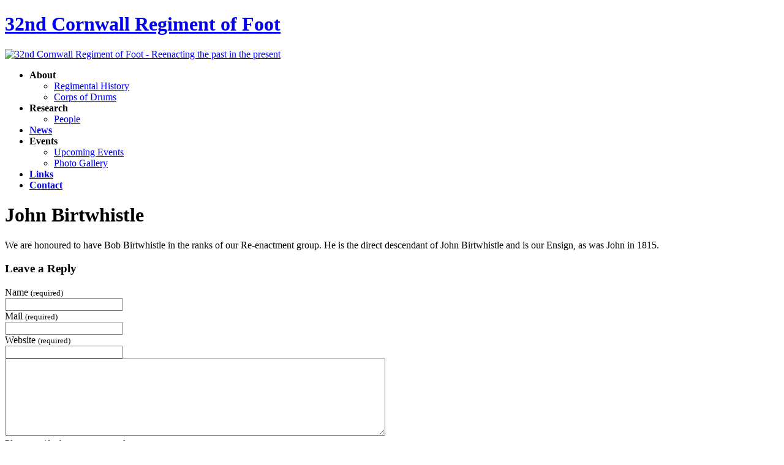

--- FILE ---
content_type: text/html; charset=UTF-8
request_url: http://www.32ndcornwallregiment.co.uk/people/john-birtwhistle/
body_size: 18191
content:
<!DOCTYPE html>

<html lang="en-US" class="no-js">

<head>
<meta http-equiv="X-UA-Compatible" content="IE=9" />
<meta charset="UTF-8" />




<title>
John Birtwhistle | 32nd Cornwall Regiment of Foot</title>
	
	<meta http-equiv="Content-Type" content="text/html; charset=UTF-8" />

	<link rel="icon" type="image/png" href="">


	<link rel="alternate" type="application/atom+xml" title="32nd Cornwall Regiment of Foot Atom Feed" href="http://www.32ndcornwallregiment.co.uk/feed/atom/" />

	


<!-- BEGIN Metadata added by the Add-Meta-Tags WordPress plugin -->
<meta name="description" content="We are honoured to have Bob Birtwhistle in the ranks of our Re-enactment group. He is the direct descendant of John Birtwhistle and is our Ensign, as was John in 1815." />
<!-- END Metadata added by the Add-Meta-Tags WordPress plugin -->

		<script type="text/javascript">
			window._wpemojiSettings = {"baseUrl":"https:\/\/s.w.org\/images\/core\/emoji\/72x72\/","ext":".png","source":{"concatemoji":"http:\/\/www.32ndcornwallregiment.co.uk\/wp-includes\/js\/wp-emoji-release.min.js?ver=4.4.30"}};
			!function(e,n,t){var a;function i(e){var t=n.createElement("canvas"),a=t.getContext&&t.getContext("2d"),i=String.fromCharCode;return!(!a||!a.fillText)&&(a.textBaseline="top",a.font="600 32px Arial","flag"===e?(a.fillText(i(55356,56806,55356,56826),0,0),3e3<t.toDataURL().length):"diversity"===e?(a.fillText(i(55356,57221),0,0),t=a.getImageData(16,16,1,1).data,a.fillText(i(55356,57221,55356,57343),0,0),(t=a.getImageData(16,16,1,1).data)[0],t[1],t[2],t[3],!0):("simple"===e?a.fillText(i(55357,56835),0,0):a.fillText(i(55356,57135),0,0),0!==a.getImageData(16,16,1,1).data[0]))}function o(e){var t=n.createElement("script");t.src=e,t.type="text/javascript",n.getElementsByTagName("head")[0].appendChild(t)}t.supports={simple:i("simple"),flag:i("flag"),unicode8:i("unicode8"),diversity:i("diversity")},t.DOMReady=!1,t.readyCallback=function(){t.DOMReady=!0},t.supports.simple&&t.supports.flag&&t.supports.unicode8&&t.supports.diversity||(a=function(){t.readyCallback()},n.addEventListener?(n.addEventListener("DOMContentLoaded",a,!1),e.addEventListener("load",a,!1)):(e.attachEvent("onload",a),n.attachEvent("onreadystatechange",function(){"complete"===n.readyState&&t.readyCallback()})),(a=t.source||{}).concatemoji?o(a.concatemoji):a.wpemoji&&a.twemoji&&(o(a.twemoji),o(a.wpemoji)))}(window,document,window._wpemojiSettings);
		</script>
		<style type="text/css">
img.wp-smiley,
img.emoji {
	display: inline !important;
	border: none !important;
	box-shadow: none !important;
	height: 1em !important;
	width: 1em !important;
	margin: 0 .07em !important;
	vertical-align: -0.1em !important;
	background: none !important;
	padding: 0 !important;
}
</style>
<link rel='stylesheet' id='main-css'  href='http://www.32ndcornwallregiment.co.uk/wp-content/themes/retyx/style.css?ver=4.4.30' type='text/css' media='all' />
<link rel='stylesheet' id='options-css'  href='http://www.32ndcornwallregiment.co.uk/wp-content/themes/retyx/css/options.css?ver=4.4.30' type='text/css' media='all' />
<link rel='stylesheet' id='prettyp-css'  href='http://www.32ndcornwallregiment.co.uk/wp-content/themes/retyx/prettyPhoto.css?ver=4.4.30' type='text/css' media='all' />
<link rel='stylesheet' id='full-calendar-style-css'  href='http://www.32ndcornwallregiment.co.uk/wp-content/plugins/the-events-calendar/resources/tribe-events-full.min.css?ver=3.4.1' type='text/css' media='all' />
<link rel='stylesheet' id='tribe_events-calendar-style-css'  href='http://www.32ndcornwallregiment.co.uk/wp-content/themes/retyx/tribe-events/custom-events-stylesheet.css?ver=3.4.1' type='text/css' media='all' />
<link rel='stylesheet' id='NextGEN-css'  href='http://www.32ndcornwallregiment.co.uk/wp-content/plugins/nextcellent-gallery-nextgen-legacy/css/nggallery.css?ver=1.0.0' type='text/css' media='screen' />
<link rel='stylesheet' id='NextCellent-Framework-css'  href='http://www.32ndcornwallregiment.co.uk/wp-content/plugins/nextcellent-gallery-nextgen-legacy/css/framework-min.css?ver=1.0.1' type='text/css' media='screen' />
<script type='text/javascript' src='http://code.jquery.com/jquery-1.7.1.min.js?ver=4.4.30'></script>
<script type='text/javascript' src='http://www.32ndcornwallregiment.co.uk/wp-includes/js/jquery/jquery.js?ver=1.11.3'></script>
<script type='text/javascript' src='http://www.32ndcornwallregiment.co.uk/wp-includes/js/jquery/jquery-migrate.min.js?ver=1.2.1'></script>
<script type='text/javascript' src='http://www.32ndcornwallregiment.co.uk/wp-content/themes/retyx/js/jquery.imgr.js?ver=1'></script>
<script type='text/javascript' src='http://www.32ndcornwallregiment.co.uk/wp-content/themes/retyx/js/custom.js?ver=1'></script>
<script type='text/javascript' src='http://www.32ndcornwallregiment.co.uk/wp-content/themes/retyx/js/jquery.prettyPhoto.js?ver=1'></script>
<script type='text/javascript' src='http://www.32ndcornwallregiment.co.uk/wp-content/themes/retyx/js/jquery.tools.min.js?ver=1'></script>
<script type='text/javascript' src='http://www.32ndcornwallregiment.co.uk/wp-content/themes/retyx/js/jquery.easing.1.3.js?ver=1'></script>
<script type='text/javascript' src='http://www.32ndcornwallregiment.co.uk/wp-content/themes/retyx/js/jcarousellite_1.0.1.min.js?ver=1'></script>
<script type='text/javascript' src='http://www.32ndcornwallregiment.co.uk/wp-content/themes/retyx/js/jquery.cycle.all.min.js?ver=1'></script>
<script type='text/javascript' src='http://www.32ndcornwallregiment.co.uk/wp-content/themes/retyx/js/superfish.js?ver=1'></script>
<script type='text/javascript' src='http://www.32ndcornwallregiment.co.uk/wp-content/themes/retyx/js/jquery.anythingslider.js?ver=1'></script>
<script type='text/javascript' src='http://www.32ndcornwallregiment.co.uk/wp-content/themes/retyx/js/jquery.anythingslider.fx.js?ver=1'></script>
<script type='text/javascript' src='http://www.32ndcornwallregiment.co.uk/wp-content/themes/retyx/js/jquery.isotope.min.js?ver=1'></script>
<script type='text/javascript' src='http://www.32ndcornwallregiment.co.uk/wp-content/themes/retyx/js/jquery.ba-bbq.js?ver=1'></script>
<script type='text/javascript' src='http://www.32ndcornwallregiment.co.uk/wp-content/themes/retyx/js/contact.js?ver=1'></script>
<script type='text/javascript' src='http://www.32ndcornwallregiment.co.uk/wp-content/themes/retyx/js/jquery.li-scroller.1.0.js?ver=1'></script>
<script type='text/javascript' src='http://www.32ndcornwallregiment.co.uk/wp-content/themes/retyx/js/cufon-yui.js?ver=1'></script>
<script type='text/javascript' src='http://www.32ndcornwallregiment.co.uk/wp-content/themes/retyx/js/28DaysLater_400.font.js?ver=1'></script>
<script type='text/javascript' src='http://www.32ndcornwallregiment.co.uk/wp-content/themes/retyx/js/jquery.nivo.slider.js?ver=1'></script>
<script type='text/javascript' src='http://www.32ndcornwallregiment.co.uk/wp-content/themes/retyx/js/TweenLite.min.js?ver=1'></script>
<script type='text/javascript' src='http://www.32ndcornwallregiment.co.uk/wp-content/themes/retyx/js/CSSPlugin.min.js?ver=1'></script>
<script type='text/javascript' src='http://www.32ndcornwallregiment.co.uk/wp-content/themes/retyx/js/TimelineLite.min.js?ver=1'></script>
<script type='text/javascript' src='http://www.32ndcornwallregiment.co.uk/wp-content/plugins/nextcellent-gallery-nextgen-legacy/js/owl.carousel.min.js?ver=2'></script>
<link rel='https://api.w.org/' href='http://www.32ndcornwallregiment.co.uk/wp-json/' />
<link rel='prev' title='Henry Metcalf' href='http://www.32ndcornwallregiment.co.uk/people/henry-metcalf/' />
<link rel='next' title='Alexander Stuart' href='http://www.32ndcornwallregiment.co.uk/people/alexander-stuart/' />
<link rel="canonical" href="http://www.32ndcornwallregiment.co.uk/people/john-birtwhistle/" />
<link rel='shortlink' href='http://www.32ndcornwallregiment.co.uk/?p=4310' />
<link rel="alternate" type="application/json+oembed" href="http://www.32ndcornwallregiment.co.uk/wp-json/oembed/1.0/embed?url=http%3A%2F%2Fwww.32ndcornwallregiment.co.uk%2Fpeople%2Fjohn-birtwhistle%2F" />
<link rel="alternate" type="text/xml+oembed" href="http://www.32ndcornwallregiment.co.uk/wp-json/oembed/1.0/embed?url=http%3A%2F%2Fwww.32ndcornwallregiment.co.uk%2Fpeople%2Fjohn-birtwhistle%2F&#038;format=xml" />
<!-- <meta name="NextGEN" version="1.9.30" /> -->
	<script type="text/javascript">
						Cufon.replace("h1,h2,h3,h4:not(.relatedpost),h5,h6,#header .menu > li > a,.nivo .posted-date, .textlink, .sidebar .widget h3, .success ,.info, .question , .error", {fontFamily: "28DaysLater"});
						
						</script>



<link rel="root" id="root" type="text/css" href="http://www.32ndcornwallregiment.co.uk/wp-content/themes/retyx" >
</head>		
<body class="single single-jd_person postid-4310 tribe-bar-is-disabled">

	<header>
		<div id="socialheader">
            <div class="sitename">
                <h1><a title="Home" href="http://www.32ndcornwallregiment.co.uk">32nd Cornwall Regiment of Foot</a></h1>
            </div>
			<div class="social">                
				<div><a class="youtubelink" href="/feed/" title="RSS"></a></div><div><a class="facebooklink" href="https://www.facebook.com/pages/32nd-Cornwall-Regiment-of-Foot-1808-1815/137239066339016" title="Facebook"></a></div>			</div>
		</div>
		<div id="headerwrap" >
		
		
			<div id="header">	
				<div id="logo">
				
								
					<a href="http://www.32ndcornwallregiment.co.uk"><img src="http://www.32ndcornwallregiment.co.uk/wp-content/uploads/2014/03/32ndlogo2.png" alt="32nd Cornwall Regiment of Foot - Reenacting the past in the present" /></a>
					
				</div>
						
			
				<div class="pagenav">
				
						<div class="menu-header"><ul id="menu-main-menu" class="menu"><li id="menu-item-5220" class="menu-item menu-item-type-custom menu-item-object-custom menu-item-has-children"><a><strong>About</strong></a>
<ul class="sub-menu">
	<li id="menu-item-4022" class="menu-item menu-item-type-post_type menu-item-object-page"><a href="http://www.32ndcornwallregiment.co.uk/regimental-history/">Regimental History</a></li>
	<li id="menu-item-5252" class="menu-item menu-item-type-post_type menu-item-object-page"><a href="http://www.32ndcornwallregiment.co.uk/corps-of-drums/">Corps of Drums</a></li>
</ul>
</li>
<li id="menu-item-5203" class="menu-item menu-item-type-custom menu-item-object-custom menu-item-has-children"><a><strong>Research</strong></a>
<ul class="sub-menu">
	<li id="menu-item-5204" class="menu-item menu-item-type-custom menu-item-object-custom"><a href="/people">People</a></li>
</ul>
</li>
<li id="menu-item-4058" class="menu-item menu-item-type-post_type menu-item-object-page current_page_parent"><a href="http://www.32ndcornwallregiment.co.uk/news/"><strong>News</strong></a></li>
<li id="menu-item-4001" class="menu-item menu-item-type-custom menu-item-object-custom menu-item-has-children"><a><strong>Events</strong></a>
<ul class="sub-menu">
	<li id="menu-item-4054" class="menu-item menu-item-type-custom menu-item-object-custom"><a href="/events/">Upcoming Events</a></li>
	<li id="menu-item-4053" class="menu-item menu-item-type-post_type menu-item-object-page"><a href="http://www.32ndcornwallregiment.co.uk/gallery/">Photo Gallery</a></li>
</ul>
</li>
<li id="menu-item-4021" class="menu-item menu-item-type-post_type menu-item-object-page"><a href="http://www.32ndcornwallregiment.co.uk/links/"><strong>Links</strong></a></li>
<li id="menu-item-3994" class="menu-item menu-item-type-post_type menu-item-object-page"><a href="http://www.32ndcornwallregiment.co.uk/contact/"><strong>Contact</strong></a></li>
</ul></div>
				</div>	

			</div>
		</div>
					
	</header>			
		



<div id="mainwrap">
		<div id="main" class="clearfix">
	<div class="pad"></div>
	<div class="content">
		<div class="postcontent singledefult">
			<h1>John Birtwhistle</h1>
			<div class="blogpost">		
				<div class="posttext">
					<div class="sentry">
						 
						    							<div><p>We are honoured to have Bob Birtwhistle in the ranks of our Re-enactment group. He is the direct descendant of John Birtwhistle and is our Ensign, as was John in 1815.</p>
</div>		
											</div>
				</div>

								
				<div > </div>
				<div >  </div>
				
			</div>						
	
		</div>		

	<div class="editlink">
			</div>
	
	
<!-- You can start editing here. -->

			<!-- If comments are open, but there are no comments. -->

	 


<div id="commentform">

<div id="respond">

<h3>Leave a Reply</h3>

<div class="cancel-comment-reply">
	<small><a rel="nofollow" id="cancel-comment-reply-link" href="/people/john-birtwhistle/#respond" style="display:none;">Click here to cancel reply.</a></small>
</div>


<form action="http://www.32ndcornwallregiment.co.uk/wp-comments-post.php" method="post" id="commentform">

<div class="commentfield">
<label for="author">Name <small>(required)</small></label><br />
<input type="text" name="author" id="author" value="" size="22" tabindex="1" aria-required='true' />
</div>
<div class="commentfield">
<label for="email">Mail <small>(required)</small></label><br />
<input type="text" name="email" id="email" value="" size="22" tabindex="2" aria-required='true' />
</div>
<div class="commentfield">
<label for="url">Website <small>(required)</small></label><br />
<input type="text" name="url" id="url" value="" size="22" tabindex="3" />
</div>


<textarea name="comment" id="comment" cols="75%" rows="8" tabindex="4"></textarea><br />

<div class="commentfield">
  <label for="recaptcha_response_field">Please verify that you are a real person <small>(required)</small></label><br />
  <input type="hidden" name="bwp-recaptcha-widget-id" value="bwpRecaptchaWidget1" /><div id="bwp-recaptcha-3fcdb73d36d54f2cc22d0f68e6b6e182" class="bwp-recaptcha g-recaptcha" ></div></div>

<div>
  <input name="submit" type="submit" id="commentSubmit" tabindex="5" value="Submit" />
</div>
<input type='hidden' name='comment_post_ID' value='4310' id='comment_post_ID' />
<input type='hidden' name='comment_parent' id='comment_parent' value='0' />
<input type="hidden" name="eventDate" value="" />
</form>

</div>
</div>

					
		</div>


    	<div class="sidebar">
      <div class="widget widget_search">	<form method="get" id="sidebarsearch" action="http://www.32ndcornwallregiment.co.uk" >
		<div>
			<input type="text" value="" name="s" id="keyword" />
			<input type="submit" name="submit" id="searchsubmit" value="Search" /> 
		</div>
	</form>
</div>	</div>

</div>




<footer>
		
<div id="footer">
	<div class="totop"><div class="gototop"><div class="arrowgototop"></div></div></div>
	<div class="fshadow"></div>
	
	<div id="footerinside">
	


		<div class="footer_widget">
			
				<div class="footer_widget1">
				<div class="widget recent_posts"><h3>Latest News</h3>		

		
		
			
		<div class="widgett">		
    			<div class="imgholder"><a href="http://www.32ndcornwallregiment.co.uk/news/2021/09/wimborne-2021-troop-report/" rel="bookmark" title="Permanent Link to Wimborne 2021 &#8211; Troop Report"><img src="http://www.32ndcornwallregiment.co.uk/wp-content/themes/retyx/js/timthumb.php?src=http://www.32ndcornwallregiment.co.uk/wp-content/uploads/2021/09/241633099_4468596226536590_141645518648225548_n.jpg&amp;h=81&amp;w=81" alt="Wimborne 2021 &#8211; Troop Report"></a></div>
				<div class="wttitle"><a href="http://www.32ndcornwallregiment.co.uk/news/2021/09/wimborne-2021-troop-report/" rel="bookmark" title="Permanent Link to Wimborne 2021 &#8211; Troop Report">Wimborne 2021 &#8211; Troop Report</a></div>
            		</div>	

			
		
		

		
		
	</div>				</div>	
				
				<div class="footer_widget2">	
				<div class="widget tribe-events-list-widget"><h3>Next Event</h3><p>There are no upcoming events at this time.</p></div>				</div>	
				
				<div class="footer_widget3">	
								</div>
				
				<div class="footer_widget4 last">	
								</div>
				
		</div>



	</div>
	
	
	
</div>
			<div id="footerbwrap">
			<div id="footerb">
			<div class="footernav">

					<div class="menu-footer-menu-container"><ul id="menu-footer-menu" class="footernav"><li id="menu-item-4046" class="menu-item menu-item-type-post_type menu-item-object-page menu-item-4046"><a href="http://www.32ndcornwallregiment.co.uk/members-section/">Members Section</a></li>
</ul></div>
			</div>
			<div class="copyright">
			Copyright © 2016 32nd Regiment of Foot - All rights reserved. Website by John Danning.			</div>
		</div>
	</div>

</footer>	
		



<script type='text/javascript' src='http://www.32ndcornwallregiment.co.uk/wp-content/themes/retyx/js/gistfile_pmc.js?ver=4.4.30'></script>
<script type='text/javascript' src='http://www.32ndcornwallregiment.co.uk/wp-includes/js/comment-reply.min.js?ver=4.4.30'></script>
<script type='text/javascript' src='http://www.32ndcornwallregiment.co.uk/wp-includes/js/wp-embed.min.js?ver=4.4.30'></script>
		<script type="text/javascript">
			var bwpRecaptchaWidget1;
			var bwpRecaptchaCallback = function() {
				// render all collected recaptcha instances
				bwpRecaptchaWidget1 = grecaptcha.render('bwp-recaptcha-3fcdb73d36d54f2cc22d0f68e6b6e182', {
					sitekey: '6Lfto_QSAAAAALqk1RZZLHuSbvUK9wU1vaSAnR6e',
					theme: 'light',
					size: 'normal',
					tabindex: '0'
				});
			};
		</script>

		<script src="https://www.google.com/recaptcha/api.js?onload=bwpRecaptchaCallback&#038;render=explicit" async defer></script>
<script type="text/javascript" charset="utf-8">
 jQuery(document).ready(function(){
    jQuery("a[rel^='lightbox']").prettyPhoto({theme:'light_rounded',overlay_gallery: false,show_title: false});
  });
</script>
</body>
</html>


--- FILE ---
content_type: text/html; charset=utf-8
request_url: https://www.google.com/recaptcha/api2/anchor?ar=1&k=6Lfto_QSAAAAALqk1RZZLHuSbvUK9wU1vaSAnR6e&co=aHR0cDovL3d3dy4zMm5kY29ybndhbGxyZWdpbWVudC5jby51azo4MA..&hl=en&v=N67nZn4AqZkNcbeMu4prBgzg&theme=light&size=normal&anchor-ms=20000&execute-ms=30000&cb=2lmh2c597t9m
body_size: 49503
content:
<!DOCTYPE HTML><html dir="ltr" lang="en"><head><meta http-equiv="Content-Type" content="text/html; charset=UTF-8">
<meta http-equiv="X-UA-Compatible" content="IE=edge">
<title>reCAPTCHA</title>
<style type="text/css">
/* cyrillic-ext */
@font-face {
  font-family: 'Roboto';
  font-style: normal;
  font-weight: 400;
  font-stretch: 100%;
  src: url(//fonts.gstatic.com/s/roboto/v48/KFO7CnqEu92Fr1ME7kSn66aGLdTylUAMa3GUBHMdazTgWw.woff2) format('woff2');
  unicode-range: U+0460-052F, U+1C80-1C8A, U+20B4, U+2DE0-2DFF, U+A640-A69F, U+FE2E-FE2F;
}
/* cyrillic */
@font-face {
  font-family: 'Roboto';
  font-style: normal;
  font-weight: 400;
  font-stretch: 100%;
  src: url(//fonts.gstatic.com/s/roboto/v48/KFO7CnqEu92Fr1ME7kSn66aGLdTylUAMa3iUBHMdazTgWw.woff2) format('woff2');
  unicode-range: U+0301, U+0400-045F, U+0490-0491, U+04B0-04B1, U+2116;
}
/* greek-ext */
@font-face {
  font-family: 'Roboto';
  font-style: normal;
  font-weight: 400;
  font-stretch: 100%;
  src: url(//fonts.gstatic.com/s/roboto/v48/KFO7CnqEu92Fr1ME7kSn66aGLdTylUAMa3CUBHMdazTgWw.woff2) format('woff2');
  unicode-range: U+1F00-1FFF;
}
/* greek */
@font-face {
  font-family: 'Roboto';
  font-style: normal;
  font-weight: 400;
  font-stretch: 100%;
  src: url(//fonts.gstatic.com/s/roboto/v48/KFO7CnqEu92Fr1ME7kSn66aGLdTylUAMa3-UBHMdazTgWw.woff2) format('woff2');
  unicode-range: U+0370-0377, U+037A-037F, U+0384-038A, U+038C, U+038E-03A1, U+03A3-03FF;
}
/* math */
@font-face {
  font-family: 'Roboto';
  font-style: normal;
  font-weight: 400;
  font-stretch: 100%;
  src: url(//fonts.gstatic.com/s/roboto/v48/KFO7CnqEu92Fr1ME7kSn66aGLdTylUAMawCUBHMdazTgWw.woff2) format('woff2');
  unicode-range: U+0302-0303, U+0305, U+0307-0308, U+0310, U+0312, U+0315, U+031A, U+0326-0327, U+032C, U+032F-0330, U+0332-0333, U+0338, U+033A, U+0346, U+034D, U+0391-03A1, U+03A3-03A9, U+03B1-03C9, U+03D1, U+03D5-03D6, U+03F0-03F1, U+03F4-03F5, U+2016-2017, U+2034-2038, U+203C, U+2040, U+2043, U+2047, U+2050, U+2057, U+205F, U+2070-2071, U+2074-208E, U+2090-209C, U+20D0-20DC, U+20E1, U+20E5-20EF, U+2100-2112, U+2114-2115, U+2117-2121, U+2123-214F, U+2190, U+2192, U+2194-21AE, U+21B0-21E5, U+21F1-21F2, U+21F4-2211, U+2213-2214, U+2216-22FF, U+2308-230B, U+2310, U+2319, U+231C-2321, U+2336-237A, U+237C, U+2395, U+239B-23B7, U+23D0, U+23DC-23E1, U+2474-2475, U+25AF, U+25B3, U+25B7, U+25BD, U+25C1, U+25CA, U+25CC, U+25FB, U+266D-266F, U+27C0-27FF, U+2900-2AFF, U+2B0E-2B11, U+2B30-2B4C, U+2BFE, U+3030, U+FF5B, U+FF5D, U+1D400-1D7FF, U+1EE00-1EEFF;
}
/* symbols */
@font-face {
  font-family: 'Roboto';
  font-style: normal;
  font-weight: 400;
  font-stretch: 100%;
  src: url(//fonts.gstatic.com/s/roboto/v48/KFO7CnqEu92Fr1ME7kSn66aGLdTylUAMaxKUBHMdazTgWw.woff2) format('woff2');
  unicode-range: U+0001-000C, U+000E-001F, U+007F-009F, U+20DD-20E0, U+20E2-20E4, U+2150-218F, U+2190, U+2192, U+2194-2199, U+21AF, U+21E6-21F0, U+21F3, U+2218-2219, U+2299, U+22C4-22C6, U+2300-243F, U+2440-244A, U+2460-24FF, U+25A0-27BF, U+2800-28FF, U+2921-2922, U+2981, U+29BF, U+29EB, U+2B00-2BFF, U+4DC0-4DFF, U+FFF9-FFFB, U+10140-1018E, U+10190-1019C, U+101A0, U+101D0-101FD, U+102E0-102FB, U+10E60-10E7E, U+1D2C0-1D2D3, U+1D2E0-1D37F, U+1F000-1F0FF, U+1F100-1F1AD, U+1F1E6-1F1FF, U+1F30D-1F30F, U+1F315, U+1F31C, U+1F31E, U+1F320-1F32C, U+1F336, U+1F378, U+1F37D, U+1F382, U+1F393-1F39F, U+1F3A7-1F3A8, U+1F3AC-1F3AF, U+1F3C2, U+1F3C4-1F3C6, U+1F3CA-1F3CE, U+1F3D4-1F3E0, U+1F3ED, U+1F3F1-1F3F3, U+1F3F5-1F3F7, U+1F408, U+1F415, U+1F41F, U+1F426, U+1F43F, U+1F441-1F442, U+1F444, U+1F446-1F449, U+1F44C-1F44E, U+1F453, U+1F46A, U+1F47D, U+1F4A3, U+1F4B0, U+1F4B3, U+1F4B9, U+1F4BB, U+1F4BF, U+1F4C8-1F4CB, U+1F4D6, U+1F4DA, U+1F4DF, U+1F4E3-1F4E6, U+1F4EA-1F4ED, U+1F4F7, U+1F4F9-1F4FB, U+1F4FD-1F4FE, U+1F503, U+1F507-1F50B, U+1F50D, U+1F512-1F513, U+1F53E-1F54A, U+1F54F-1F5FA, U+1F610, U+1F650-1F67F, U+1F687, U+1F68D, U+1F691, U+1F694, U+1F698, U+1F6AD, U+1F6B2, U+1F6B9-1F6BA, U+1F6BC, U+1F6C6-1F6CF, U+1F6D3-1F6D7, U+1F6E0-1F6EA, U+1F6F0-1F6F3, U+1F6F7-1F6FC, U+1F700-1F7FF, U+1F800-1F80B, U+1F810-1F847, U+1F850-1F859, U+1F860-1F887, U+1F890-1F8AD, U+1F8B0-1F8BB, U+1F8C0-1F8C1, U+1F900-1F90B, U+1F93B, U+1F946, U+1F984, U+1F996, U+1F9E9, U+1FA00-1FA6F, U+1FA70-1FA7C, U+1FA80-1FA89, U+1FA8F-1FAC6, U+1FACE-1FADC, U+1FADF-1FAE9, U+1FAF0-1FAF8, U+1FB00-1FBFF;
}
/* vietnamese */
@font-face {
  font-family: 'Roboto';
  font-style: normal;
  font-weight: 400;
  font-stretch: 100%;
  src: url(//fonts.gstatic.com/s/roboto/v48/KFO7CnqEu92Fr1ME7kSn66aGLdTylUAMa3OUBHMdazTgWw.woff2) format('woff2');
  unicode-range: U+0102-0103, U+0110-0111, U+0128-0129, U+0168-0169, U+01A0-01A1, U+01AF-01B0, U+0300-0301, U+0303-0304, U+0308-0309, U+0323, U+0329, U+1EA0-1EF9, U+20AB;
}
/* latin-ext */
@font-face {
  font-family: 'Roboto';
  font-style: normal;
  font-weight: 400;
  font-stretch: 100%;
  src: url(//fonts.gstatic.com/s/roboto/v48/KFO7CnqEu92Fr1ME7kSn66aGLdTylUAMa3KUBHMdazTgWw.woff2) format('woff2');
  unicode-range: U+0100-02BA, U+02BD-02C5, U+02C7-02CC, U+02CE-02D7, U+02DD-02FF, U+0304, U+0308, U+0329, U+1D00-1DBF, U+1E00-1E9F, U+1EF2-1EFF, U+2020, U+20A0-20AB, U+20AD-20C0, U+2113, U+2C60-2C7F, U+A720-A7FF;
}
/* latin */
@font-face {
  font-family: 'Roboto';
  font-style: normal;
  font-weight: 400;
  font-stretch: 100%;
  src: url(//fonts.gstatic.com/s/roboto/v48/KFO7CnqEu92Fr1ME7kSn66aGLdTylUAMa3yUBHMdazQ.woff2) format('woff2');
  unicode-range: U+0000-00FF, U+0131, U+0152-0153, U+02BB-02BC, U+02C6, U+02DA, U+02DC, U+0304, U+0308, U+0329, U+2000-206F, U+20AC, U+2122, U+2191, U+2193, U+2212, U+2215, U+FEFF, U+FFFD;
}
/* cyrillic-ext */
@font-face {
  font-family: 'Roboto';
  font-style: normal;
  font-weight: 500;
  font-stretch: 100%;
  src: url(//fonts.gstatic.com/s/roboto/v48/KFO7CnqEu92Fr1ME7kSn66aGLdTylUAMa3GUBHMdazTgWw.woff2) format('woff2');
  unicode-range: U+0460-052F, U+1C80-1C8A, U+20B4, U+2DE0-2DFF, U+A640-A69F, U+FE2E-FE2F;
}
/* cyrillic */
@font-face {
  font-family: 'Roboto';
  font-style: normal;
  font-weight: 500;
  font-stretch: 100%;
  src: url(//fonts.gstatic.com/s/roboto/v48/KFO7CnqEu92Fr1ME7kSn66aGLdTylUAMa3iUBHMdazTgWw.woff2) format('woff2');
  unicode-range: U+0301, U+0400-045F, U+0490-0491, U+04B0-04B1, U+2116;
}
/* greek-ext */
@font-face {
  font-family: 'Roboto';
  font-style: normal;
  font-weight: 500;
  font-stretch: 100%;
  src: url(//fonts.gstatic.com/s/roboto/v48/KFO7CnqEu92Fr1ME7kSn66aGLdTylUAMa3CUBHMdazTgWw.woff2) format('woff2');
  unicode-range: U+1F00-1FFF;
}
/* greek */
@font-face {
  font-family: 'Roboto';
  font-style: normal;
  font-weight: 500;
  font-stretch: 100%;
  src: url(//fonts.gstatic.com/s/roboto/v48/KFO7CnqEu92Fr1ME7kSn66aGLdTylUAMa3-UBHMdazTgWw.woff2) format('woff2');
  unicode-range: U+0370-0377, U+037A-037F, U+0384-038A, U+038C, U+038E-03A1, U+03A3-03FF;
}
/* math */
@font-face {
  font-family: 'Roboto';
  font-style: normal;
  font-weight: 500;
  font-stretch: 100%;
  src: url(//fonts.gstatic.com/s/roboto/v48/KFO7CnqEu92Fr1ME7kSn66aGLdTylUAMawCUBHMdazTgWw.woff2) format('woff2');
  unicode-range: U+0302-0303, U+0305, U+0307-0308, U+0310, U+0312, U+0315, U+031A, U+0326-0327, U+032C, U+032F-0330, U+0332-0333, U+0338, U+033A, U+0346, U+034D, U+0391-03A1, U+03A3-03A9, U+03B1-03C9, U+03D1, U+03D5-03D6, U+03F0-03F1, U+03F4-03F5, U+2016-2017, U+2034-2038, U+203C, U+2040, U+2043, U+2047, U+2050, U+2057, U+205F, U+2070-2071, U+2074-208E, U+2090-209C, U+20D0-20DC, U+20E1, U+20E5-20EF, U+2100-2112, U+2114-2115, U+2117-2121, U+2123-214F, U+2190, U+2192, U+2194-21AE, U+21B0-21E5, U+21F1-21F2, U+21F4-2211, U+2213-2214, U+2216-22FF, U+2308-230B, U+2310, U+2319, U+231C-2321, U+2336-237A, U+237C, U+2395, U+239B-23B7, U+23D0, U+23DC-23E1, U+2474-2475, U+25AF, U+25B3, U+25B7, U+25BD, U+25C1, U+25CA, U+25CC, U+25FB, U+266D-266F, U+27C0-27FF, U+2900-2AFF, U+2B0E-2B11, U+2B30-2B4C, U+2BFE, U+3030, U+FF5B, U+FF5D, U+1D400-1D7FF, U+1EE00-1EEFF;
}
/* symbols */
@font-face {
  font-family: 'Roboto';
  font-style: normal;
  font-weight: 500;
  font-stretch: 100%;
  src: url(//fonts.gstatic.com/s/roboto/v48/KFO7CnqEu92Fr1ME7kSn66aGLdTylUAMaxKUBHMdazTgWw.woff2) format('woff2');
  unicode-range: U+0001-000C, U+000E-001F, U+007F-009F, U+20DD-20E0, U+20E2-20E4, U+2150-218F, U+2190, U+2192, U+2194-2199, U+21AF, U+21E6-21F0, U+21F3, U+2218-2219, U+2299, U+22C4-22C6, U+2300-243F, U+2440-244A, U+2460-24FF, U+25A0-27BF, U+2800-28FF, U+2921-2922, U+2981, U+29BF, U+29EB, U+2B00-2BFF, U+4DC0-4DFF, U+FFF9-FFFB, U+10140-1018E, U+10190-1019C, U+101A0, U+101D0-101FD, U+102E0-102FB, U+10E60-10E7E, U+1D2C0-1D2D3, U+1D2E0-1D37F, U+1F000-1F0FF, U+1F100-1F1AD, U+1F1E6-1F1FF, U+1F30D-1F30F, U+1F315, U+1F31C, U+1F31E, U+1F320-1F32C, U+1F336, U+1F378, U+1F37D, U+1F382, U+1F393-1F39F, U+1F3A7-1F3A8, U+1F3AC-1F3AF, U+1F3C2, U+1F3C4-1F3C6, U+1F3CA-1F3CE, U+1F3D4-1F3E0, U+1F3ED, U+1F3F1-1F3F3, U+1F3F5-1F3F7, U+1F408, U+1F415, U+1F41F, U+1F426, U+1F43F, U+1F441-1F442, U+1F444, U+1F446-1F449, U+1F44C-1F44E, U+1F453, U+1F46A, U+1F47D, U+1F4A3, U+1F4B0, U+1F4B3, U+1F4B9, U+1F4BB, U+1F4BF, U+1F4C8-1F4CB, U+1F4D6, U+1F4DA, U+1F4DF, U+1F4E3-1F4E6, U+1F4EA-1F4ED, U+1F4F7, U+1F4F9-1F4FB, U+1F4FD-1F4FE, U+1F503, U+1F507-1F50B, U+1F50D, U+1F512-1F513, U+1F53E-1F54A, U+1F54F-1F5FA, U+1F610, U+1F650-1F67F, U+1F687, U+1F68D, U+1F691, U+1F694, U+1F698, U+1F6AD, U+1F6B2, U+1F6B9-1F6BA, U+1F6BC, U+1F6C6-1F6CF, U+1F6D3-1F6D7, U+1F6E0-1F6EA, U+1F6F0-1F6F3, U+1F6F7-1F6FC, U+1F700-1F7FF, U+1F800-1F80B, U+1F810-1F847, U+1F850-1F859, U+1F860-1F887, U+1F890-1F8AD, U+1F8B0-1F8BB, U+1F8C0-1F8C1, U+1F900-1F90B, U+1F93B, U+1F946, U+1F984, U+1F996, U+1F9E9, U+1FA00-1FA6F, U+1FA70-1FA7C, U+1FA80-1FA89, U+1FA8F-1FAC6, U+1FACE-1FADC, U+1FADF-1FAE9, U+1FAF0-1FAF8, U+1FB00-1FBFF;
}
/* vietnamese */
@font-face {
  font-family: 'Roboto';
  font-style: normal;
  font-weight: 500;
  font-stretch: 100%;
  src: url(//fonts.gstatic.com/s/roboto/v48/KFO7CnqEu92Fr1ME7kSn66aGLdTylUAMa3OUBHMdazTgWw.woff2) format('woff2');
  unicode-range: U+0102-0103, U+0110-0111, U+0128-0129, U+0168-0169, U+01A0-01A1, U+01AF-01B0, U+0300-0301, U+0303-0304, U+0308-0309, U+0323, U+0329, U+1EA0-1EF9, U+20AB;
}
/* latin-ext */
@font-face {
  font-family: 'Roboto';
  font-style: normal;
  font-weight: 500;
  font-stretch: 100%;
  src: url(//fonts.gstatic.com/s/roboto/v48/KFO7CnqEu92Fr1ME7kSn66aGLdTylUAMa3KUBHMdazTgWw.woff2) format('woff2');
  unicode-range: U+0100-02BA, U+02BD-02C5, U+02C7-02CC, U+02CE-02D7, U+02DD-02FF, U+0304, U+0308, U+0329, U+1D00-1DBF, U+1E00-1E9F, U+1EF2-1EFF, U+2020, U+20A0-20AB, U+20AD-20C0, U+2113, U+2C60-2C7F, U+A720-A7FF;
}
/* latin */
@font-face {
  font-family: 'Roboto';
  font-style: normal;
  font-weight: 500;
  font-stretch: 100%;
  src: url(//fonts.gstatic.com/s/roboto/v48/KFO7CnqEu92Fr1ME7kSn66aGLdTylUAMa3yUBHMdazQ.woff2) format('woff2');
  unicode-range: U+0000-00FF, U+0131, U+0152-0153, U+02BB-02BC, U+02C6, U+02DA, U+02DC, U+0304, U+0308, U+0329, U+2000-206F, U+20AC, U+2122, U+2191, U+2193, U+2212, U+2215, U+FEFF, U+FFFD;
}
/* cyrillic-ext */
@font-face {
  font-family: 'Roboto';
  font-style: normal;
  font-weight: 900;
  font-stretch: 100%;
  src: url(//fonts.gstatic.com/s/roboto/v48/KFO7CnqEu92Fr1ME7kSn66aGLdTylUAMa3GUBHMdazTgWw.woff2) format('woff2');
  unicode-range: U+0460-052F, U+1C80-1C8A, U+20B4, U+2DE0-2DFF, U+A640-A69F, U+FE2E-FE2F;
}
/* cyrillic */
@font-face {
  font-family: 'Roboto';
  font-style: normal;
  font-weight: 900;
  font-stretch: 100%;
  src: url(//fonts.gstatic.com/s/roboto/v48/KFO7CnqEu92Fr1ME7kSn66aGLdTylUAMa3iUBHMdazTgWw.woff2) format('woff2');
  unicode-range: U+0301, U+0400-045F, U+0490-0491, U+04B0-04B1, U+2116;
}
/* greek-ext */
@font-face {
  font-family: 'Roboto';
  font-style: normal;
  font-weight: 900;
  font-stretch: 100%;
  src: url(//fonts.gstatic.com/s/roboto/v48/KFO7CnqEu92Fr1ME7kSn66aGLdTylUAMa3CUBHMdazTgWw.woff2) format('woff2');
  unicode-range: U+1F00-1FFF;
}
/* greek */
@font-face {
  font-family: 'Roboto';
  font-style: normal;
  font-weight: 900;
  font-stretch: 100%;
  src: url(//fonts.gstatic.com/s/roboto/v48/KFO7CnqEu92Fr1ME7kSn66aGLdTylUAMa3-UBHMdazTgWw.woff2) format('woff2');
  unicode-range: U+0370-0377, U+037A-037F, U+0384-038A, U+038C, U+038E-03A1, U+03A3-03FF;
}
/* math */
@font-face {
  font-family: 'Roboto';
  font-style: normal;
  font-weight: 900;
  font-stretch: 100%;
  src: url(//fonts.gstatic.com/s/roboto/v48/KFO7CnqEu92Fr1ME7kSn66aGLdTylUAMawCUBHMdazTgWw.woff2) format('woff2');
  unicode-range: U+0302-0303, U+0305, U+0307-0308, U+0310, U+0312, U+0315, U+031A, U+0326-0327, U+032C, U+032F-0330, U+0332-0333, U+0338, U+033A, U+0346, U+034D, U+0391-03A1, U+03A3-03A9, U+03B1-03C9, U+03D1, U+03D5-03D6, U+03F0-03F1, U+03F4-03F5, U+2016-2017, U+2034-2038, U+203C, U+2040, U+2043, U+2047, U+2050, U+2057, U+205F, U+2070-2071, U+2074-208E, U+2090-209C, U+20D0-20DC, U+20E1, U+20E5-20EF, U+2100-2112, U+2114-2115, U+2117-2121, U+2123-214F, U+2190, U+2192, U+2194-21AE, U+21B0-21E5, U+21F1-21F2, U+21F4-2211, U+2213-2214, U+2216-22FF, U+2308-230B, U+2310, U+2319, U+231C-2321, U+2336-237A, U+237C, U+2395, U+239B-23B7, U+23D0, U+23DC-23E1, U+2474-2475, U+25AF, U+25B3, U+25B7, U+25BD, U+25C1, U+25CA, U+25CC, U+25FB, U+266D-266F, U+27C0-27FF, U+2900-2AFF, U+2B0E-2B11, U+2B30-2B4C, U+2BFE, U+3030, U+FF5B, U+FF5D, U+1D400-1D7FF, U+1EE00-1EEFF;
}
/* symbols */
@font-face {
  font-family: 'Roboto';
  font-style: normal;
  font-weight: 900;
  font-stretch: 100%;
  src: url(//fonts.gstatic.com/s/roboto/v48/KFO7CnqEu92Fr1ME7kSn66aGLdTylUAMaxKUBHMdazTgWw.woff2) format('woff2');
  unicode-range: U+0001-000C, U+000E-001F, U+007F-009F, U+20DD-20E0, U+20E2-20E4, U+2150-218F, U+2190, U+2192, U+2194-2199, U+21AF, U+21E6-21F0, U+21F3, U+2218-2219, U+2299, U+22C4-22C6, U+2300-243F, U+2440-244A, U+2460-24FF, U+25A0-27BF, U+2800-28FF, U+2921-2922, U+2981, U+29BF, U+29EB, U+2B00-2BFF, U+4DC0-4DFF, U+FFF9-FFFB, U+10140-1018E, U+10190-1019C, U+101A0, U+101D0-101FD, U+102E0-102FB, U+10E60-10E7E, U+1D2C0-1D2D3, U+1D2E0-1D37F, U+1F000-1F0FF, U+1F100-1F1AD, U+1F1E6-1F1FF, U+1F30D-1F30F, U+1F315, U+1F31C, U+1F31E, U+1F320-1F32C, U+1F336, U+1F378, U+1F37D, U+1F382, U+1F393-1F39F, U+1F3A7-1F3A8, U+1F3AC-1F3AF, U+1F3C2, U+1F3C4-1F3C6, U+1F3CA-1F3CE, U+1F3D4-1F3E0, U+1F3ED, U+1F3F1-1F3F3, U+1F3F5-1F3F7, U+1F408, U+1F415, U+1F41F, U+1F426, U+1F43F, U+1F441-1F442, U+1F444, U+1F446-1F449, U+1F44C-1F44E, U+1F453, U+1F46A, U+1F47D, U+1F4A3, U+1F4B0, U+1F4B3, U+1F4B9, U+1F4BB, U+1F4BF, U+1F4C8-1F4CB, U+1F4D6, U+1F4DA, U+1F4DF, U+1F4E3-1F4E6, U+1F4EA-1F4ED, U+1F4F7, U+1F4F9-1F4FB, U+1F4FD-1F4FE, U+1F503, U+1F507-1F50B, U+1F50D, U+1F512-1F513, U+1F53E-1F54A, U+1F54F-1F5FA, U+1F610, U+1F650-1F67F, U+1F687, U+1F68D, U+1F691, U+1F694, U+1F698, U+1F6AD, U+1F6B2, U+1F6B9-1F6BA, U+1F6BC, U+1F6C6-1F6CF, U+1F6D3-1F6D7, U+1F6E0-1F6EA, U+1F6F0-1F6F3, U+1F6F7-1F6FC, U+1F700-1F7FF, U+1F800-1F80B, U+1F810-1F847, U+1F850-1F859, U+1F860-1F887, U+1F890-1F8AD, U+1F8B0-1F8BB, U+1F8C0-1F8C1, U+1F900-1F90B, U+1F93B, U+1F946, U+1F984, U+1F996, U+1F9E9, U+1FA00-1FA6F, U+1FA70-1FA7C, U+1FA80-1FA89, U+1FA8F-1FAC6, U+1FACE-1FADC, U+1FADF-1FAE9, U+1FAF0-1FAF8, U+1FB00-1FBFF;
}
/* vietnamese */
@font-face {
  font-family: 'Roboto';
  font-style: normal;
  font-weight: 900;
  font-stretch: 100%;
  src: url(//fonts.gstatic.com/s/roboto/v48/KFO7CnqEu92Fr1ME7kSn66aGLdTylUAMa3OUBHMdazTgWw.woff2) format('woff2');
  unicode-range: U+0102-0103, U+0110-0111, U+0128-0129, U+0168-0169, U+01A0-01A1, U+01AF-01B0, U+0300-0301, U+0303-0304, U+0308-0309, U+0323, U+0329, U+1EA0-1EF9, U+20AB;
}
/* latin-ext */
@font-face {
  font-family: 'Roboto';
  font-style: normal;
  font-weight: 900;
  font-stretch: 100%;
  src: url(//fonts.gstatic.com/s/roboto/v48/KFO7CnqEu92Fr1ME7kSn66aGLdTylUAMa3KUBHMdazTgWw.woff2) format('woff2');
  unicode-range: U+0100-02BA, U+02BD-02C5, U+02C7-02CC, U+02CE-02D7, U+02DD-02FF, U+0304, U+0308, U+0329, U+1D00-1DBF, U+1E00-1E9F, U+1EF2-1EFF, U+2020, U+20A0-20AB, U+20AD-20C0, U+2113, U+2C60-2C7F, U+A720-A7FF;
}
/* latin */
@font-face {
  font-family: 'Roboto';
  font-style: normal;
  font-weight: 900;
  font-stretch: 100%;
  src: url(//fonts.gstatic.com/s/roboto/v48/KFO7CnqEu92Fr1ME7kSn66aGLdTylUAMa3yUBHMdazQ.woff2) format('woff2');
  unicode-range: U+0000-00FF, U+0131, U+0152-0153, U+02BB-02BC, U+02C6, U+02DA, U+02DC, U+0304, U+0308, U+0329, U+2000-206F, U+20AC, U+2122, U+2191, U+2193, U+2212, U+2215, U+FEFF, U+FFFD;
}

</style>
<link rel="stylesheet" type="text/css" href="https://www.gstatic.com/recaptcha/releases/N67nZn4AqZkNcbeMu4prBgzg/styles__ltr.css">
<script nonce="lafyfpXW85kHT8rJC09_dw" type="text/javascript">window['__recaptcha_api'] = 'https://www.google.com/recaptcha/api2/';</script>
<script type="text/javascript" src="https://www.gstatic.com/recaptcha/releases/N67nZn4AqZkNcbeMu4prBgzg/recaptcha__en.js" nonce="lafyfpXW85kHT8rJC09_dw">
      
    </script></head>
<body><div id="rc-anchor-alert" class="rc-anchor-alert"></div>
<input type="hidden" id="recaptcha-token" value="[base64]">
<script type="text/javascript" nonce="lafyfpXW85kHT8rJC09_dw">
      recaptcha.anchor.Main.init("[\x22ainput\x22,[\x22bgdata\x22,\x22\x22,\[base64]/[base64]/[base64]/[base64]/[base64]/UltsKytdPUU6KEU8MjA0OD9SW2wrK109RT4+NnwxOTI6KChFJjY0NTEyKT09NTUyOTYmJk0rMTxjLmxlbmd0aCYmKGMuY2hhckNvZGVBdChNKzEpJjY0NTEyKT09NTYzMjA/[base64]/[base64]/[base64]/[base64]/[base64]/[base64]/[base64]\x22,\[base64]\x22,\x22wrITw5FBw6PDkn/[base64]/DssKZw7PDthTCl8KCw5rCqWDDqsKewqoVTVdiAk4mwofDtcO3awnDuhETZcOWw69qw4Qqw6dRDUPCh8OZEE7CrMKBDsO9w7bDvRdyw7/CrEBPwqZhwrPDuxfDjsOowotEGcKzwqvDrcOZw6HCjMKhwoplPQXDsAJ8a8O+wpHCk8K4w6PDsMKuw6jCh8KiLcOaSHvCiMOkwqwkIUZ8HsOPIH/CuMKkwpLCi8OMS8KjwrvDqEXDkMKGwpTDjld2w6PCvMK7MsOjHMOWVEdgCMKnXQdvJizClXV9w6RgPwlxC8OIw4/DoVnDu1TDp8OJGMOGX8O8wqfCtMKVwrfCkCcyw7JKw70hTGccwpvDt8KrN3QjSsOdwo5ZQcKnwoHCrzDDlsKWBcKTeMKHQMKLWcKWw7ZXwrJfw48Pw646wqELeQHDuRfCg09vw7Atw7YsPC/CsMKRwoLCrsOeFXTDqSbDpcKlwrjCuDhVw7rDtsKqK8KdScOewqzDpUtMwpfCqATDnMOSwpTCtsKkFMKyHBc1w5DCkGtIwogbwoVWO2B8bHPDtsOBwrRBcwxLw6/ChB/DijDDqxYmPmlULQA+wp50w4fCkcO4wp3Cn8KGZcOlw5c4wrcfwrE4wq3DksOJwrfDrMKhPsKyGjs1c1RKX8Olw5dfw7MKwp06wrDCgTw+bGB+d8KLMsKrSlzCscOiYG5ywqXCocOHwpDCtnHDlVrCvsOxwpvCssKLw5M/wrbDgcOOw5rCuhV2OMKrwpLDrcKvw6w6eMO5w5fCm8OAwoAFHsO9EhzCg08ywp7CqcOBLHvDtT1Ww61LZCp/d3jChMOnQjMDw7ZowoMoXj5NakA0w5jDoMK4woVvwoYeFnUPcsKYPBhJGcKzwpPCsMKdWMO4WMOew4rCtMKIHMObEsKZw50LwrobwoDCmMKnw5kvwo5qw6/Di8KDI8KnfcKBVwzDoMKNw6AQMEXCosOzJG3DrzLDu3LCqVAlbz/CjRrDnWdjNFZ5a8OCdMOLw7R2J2XCmz9cB8KcYCZUwp8Jw7bDusKBPMKgwrzCnMK7w6Nyw4JuJcKSJkvDrcOMfsODw4TDjzTCi8OlwrM0BMOvGgrCjMOxLmxUDcOiw5/ClxzDjcOWMF4swr7DnnbCu8OtwojDu8O7TBjDl8KjwrXCiGvCtGAow7rDv8KOwo4iw50lwrfDucKIwpDDiHTDpcK7wobDl19VwpR9w5QDw7/DmMK5XcKRw7UiCsODUcKMeTnCrsKUwoYpw7/CpxPCiAQMBULCrgM9wqTDrjgTUgPCgwTCqMOLacK/[base64]/CnMKxwrjDrsKGHcOxJ2YGOMKgw6TDtls1aV8NwoXCtsOCHsOBdmJNMcOEwrDCjcKhw7l6w77DkcKaEivDsGhYQw4gKsOEw4ZbwrrDjGLDtMKWC8OXVcOoRVV9wr9MVgpQclR5wr8tw5fDvsKuFcK0wobDhk3Ci8KHNMOsw75xw7Quw70CWURfSCXDmCRwQsKwwpp6Ux/DlMOGfVkew5tFbcOYOsOgaXF5w54VK8KBw4DCssKSKgnChcOPV3oDw753bXhZAcO9wqDCthB7E8OZw7PDosKXwq/CpQ3CqcOEwoLDr8OxYsK1woPDv8OHNcKbwojDrsO/woMxRsOpwrkyw4TCjG57wrEHwpo3wo8gZgzCsDwKw5wTbcOZY8OBc8KNw6dlEsKyY8Kqw5vCr8OcRcKEw5vCsBosIDfDsSrDnBDCssKnwpN2wrwmwoMDMMKxwrBiwodQV2LCq8O/wpvCh8ObwpfDs8OnwrLDgDrCu8KwwpZhwqgXwq3DpkTCh2rDk3kKNsKlw6h5wrPCiTDDiDHClB8sdlrDkBXCsEorw6pZU37Ch8Kuw5LDtcO8wrsxEcOgN8OxJsOtRMKxwqU/w4IvIcOqw5lBwq/DlHoeDsOmQcOqO8KMFBHCjMKaKxPCl8KywoXDq3TCn3J/Y8Ouw4nCgypDLwp1wqjDqMOiw5shw5hDwrzCnjATw5bDjMOpwpggMV/Ds8KDLWVyFVPDhcKRw6cDw4VPO8KyU17CpkQQXcKFw5fDtXFXFW8ow4TCuD12wq8swq7CokTDsXNeE8KBflnChMKGwpc/TDDDkAHCgwhbwpfDs8KcX8OZw6BSw4DCvMKEMlgMJcOhw4bCusKDb8O9VBTDvGMAQsKEw6rCuzpsw5AiwpURcXXDocOgeCjDpHNcecO/w5MoUGbCjUfDiMOow5HDoAPCkMKHw6Bwwo7DrSRPHFw5NXBuw7UAw4XCrzbCrizDrGBow5ViAFEmEDDDoMOeC8OZw5sOIiZaSwTDtcKYb3k/XnMkSsOHdsKjCRRWciDCkcOfcsKNPGV7Sjd6dQQhwpnDmRt+C8Kcwo7CoQXCkSBiw60/wrIKFkEqw7bConfCt2jDssKIw795wps4UsOXw5MrwpfCgsKBEX/[base64]/Dl8KRwqDDjD18wr7Cp8OcwoITw5vCnMOIw5nCqsKLK8K4ZGxsVsO0wqghG3DCssOJw4vCt2HDhMO0w5LCtMKlY2J5QRjChCrCuMKOR3vCkj/DkFbDl8OMw7cDwqNzw7rClMKRwpbCm8KTY2zDqsOTw5RYAxoOwoQ6CcOaN8KSFcKBwoxNwpLDpcOow5Rof8KYwo3DnCUZwrXDg8KMZsKtw64bfsORLcK8UcOuK8OzwpnDs1zDisO9MMKxdTDCmCLDoHIFwoRIw4DDl1TCiHDCt8KddcOZYVHDi8OII8KyfMOrLQ/[base64]/CmCNzcsOhWWd5SMOjAkA/[base64]/w4xyasOiWHAvwpTCvADDuMKEw7kqVmIKeF/CimfCnjBVwpnCkQHDj8OgREXDg8KyWWLDi8KiMVtVw4HDp8OPwqHDi8K+Jl8nR8KHw4p+MEpwwp8BIMKZW8KRw6MwWMKMLgMJYcO8MMKEw77CrcOGw74vacKgKRbCjMO9OhjCtcKNwqfCh0/CmcOUIH1yEsK/w5jDqm4Qw5jCtcOHa8Oiw5ZYK8O1eFLCo8K3w6XChCnChSkUwp8XUk5QwpXClghlw4dBw5jCpcKjw6/DrsO8Fk4/wqpywph0R8KiemHCtAvClCdlw7HDrMK4D8O1anBuw7AWwr/[base64]/woYsXsKdaHJswozDuWLCq8OswpjCk8ODwpN3KSLCkmQ4wrLCoMOlwopywowYwrvCoVXDl2TDnsOfU8KBw6sjPzMrYMOvOcOPdh54I2ZiU8KRJ8O5WcKOw6h+B1h4wo/CqcK/WcOJH8OnwonClcK9w4PCi2jDkHdfe8O0QcKROcOaCcOVKcKgw5kkwpZIwojDusOAZykIUMKMw5LCol7Cu187E8OsHCMlKVTDjHk/QE3DnCDDssOGw5DCiVxSwr3Cq1gVRVFidMOhwogrw6l0w4NHOU/[base64]/Dg8OxYBY0XcKcHmnCqD7Dq8KjCMOwfRHDsTLCjMK5AMOuwpF3wrfDvcKqAE7DrMOAbjE1woZSaxDDiH7DrCbDnm/CsUpNw4V2w4xyw65Iw6o8w7zDh8OsQcKcUMKMwovCrcO0wpZ9SsO5Eh7CtcOew5DDs8KvwqQWN0LChF/DsMODFSUdw6vDmMKSHT/DjkvDkRhgw6bCgcOMSjhAFkEewqABw4vCryQ2w7xCasOmw5I8wpU7w4jCszRgw41MwonDjmVlEsK5J8O1EUTDlHlFdsK7wrd1wrzCiDdpwrJ/wpQaWsK/w6xgwqnDvcOYwqUSShfCiGnCksKsNHTCssKgOVfCtMOcwrIpSUAvHzdKw7kwQ8KRAkkHHmgzJMOPN8KbwrYYSQnDinMGw6MIwr5zw6/[base64]/w71+wqtxw5thE1/Ck8OVDXXDl8KTKhdywp7DlXYuPDXCisOww4cAwqgPPglXW8OBwq/DmkfDpcOeOcKNS8KJDcOYYnPCgcK0w5HDtzAPw6PDvsKLwrTDvTIZwpbCoMK8w75swpN+w6/Dl0UdKWDCtcOISsO6w6dHw5PDrj3CsXc8w7low6bCihzDhSZnU8O6AFbDrsONJAvCv1s3LcKjw47CksK+fMO1PFFswr1IJsK0wp3Ck8Kqw7TDnsOyYzpgwq/[base64]/w4JcfcKjwqzCryPDsHkEQ3xmwqTCozTDh3bCvSZfwpTCuhbCmW43w5UBw6fDojTCvMKkV8OUwpvDj8OIw4wOChNcw59OPcKTwprCoWXCucKlw6E0wojCgMOww6PCtiVYwq3DhiJLE8O3LQpSw6HDisO/w4XDtSxBXcOYPcOZw690fMOsNnwawoUOZ8Kew4Rww68Yw5PChlsmw67Dj8KFwo3ChMOWFxw3TcOEWA7Cr1bChwFIwrLDoMO0wobCumPDk8O/e17CmcKtwpvDqcO/RATDl3rCkXdGwr7Dp8OkfcOUWcOUwpxswpjCnsKwwoMIw6/DsMKHwqXCumHDtF9eEcOUw5guey3CgsKnwpDDmMOtwqzCn1/[base64]/CtsOQwotsZRg2w5oQG1JUS8Okwrt5wofCssOHw6NFUiDCpGQBwpVNw7EIw5Raw7o8w6HCmcObw5wmUsKKGgDDg8OtwqBpwqfDn3zDmcO6w4AYIWRiwpPDncKpw79JFzxywqfCkF/CnMOVb8KYw4bCi0dZwqc6w7wRwofCvcKkw6VwQnzDrArDii/[base64]/[base64]/[base64]/wobDgQQKKlpbcw5ABDZbw4peXxXDkW3CqMKUw6PCpj8YYVHCvhJmLi/CncO6w5kjVsKpcmYywpJhdnpRw4HDkMKDw4zCvQNOwqBkXXkywrJ9w6fCpBZJwolrA8K8w5LCvsOPwr0Kw5lYdcOnwpnDucK5ZcObwqvDlUTDr1HCr8OFwo/[base64]/CqAoWTsOBMcK4SS3CoUPCqwDDoU93NlvCqzRow7fDl0XDt3oHDsOMw7HDqcOOwqDCgABAKsOgPg4aw6Bow7/DtA3ClMKkwoYuw7XDs8K2YcOZM8O/asOldcKzwq4sZsOdS0w/eMKTw4jCocO/wojCkMK8w4fCiMO8AF16DHzCk8OvO0VlVEURdTdgw5bCjMOPNU7Cu8OmDVbDh3sRwopDw4bClcKxwqRDKcOEw6UXZRrCmcKJw4ZRO0TCn0d2w7jCvcK3w6fCsynDuCbCnMOGw4lHw7IHXjALw4bChgzChsKLwq5jw6PCmcOMG8OKwotTw79/wpjDsSzDncODDSfDhMOMw4jCisO8W8KHwrpzwpYhR3IRCxBBMWvDhU5Rwo0vwqzDoMKjw5jDisOHBsKzwrgcV8O9VMK0w7/Dg0gJJUfCuHLDkR/[base64]/[base64]/[base64]/[base64]/w5jCkWcJwptew5fCpcO6NsKZw5TCtjNDw6JbDlDCmgbCghVow5A0CWPDiHcpw65Bw4MIWsKEQiALw6cLbcKrP0x/wqtZw5HCkxExwqFhwqFLwoPDhCNyLxF2Z8K1S8KKFcK2XHQlccOMwoDClcKgw7cQFcKaPsKzw7jDmMK0KsORw7fDtGBfI8OGCjcyB8O0wqhWYS/DjMKmw70Pf2Zyw7JFMMO0w5JgdsO6wr3CrmQtYEEvwpYVwqs+L3MJdMOWUcKmBC3CmMOrwp/CrhtlPsKpC3lQwpDCncK3E8KhY8Obw5lKwrPCqD0Pwq8nXn7DjkQsw6oHHUTCs8OfTBJFZ1TDl8OFUAbCrCfDuQJYUQpcwo/[base64]/S8O+QMOgwpVLw6DDjynDgMOHU8KQw55db2oxw6Rxw6p5f8Ktw48zAwAzw5nCkVEWaMO0V1DCpT90wrQKVSjDm8OXQsOJw73ClUkRw43Cm8K3eRbCn0h7w5cnNsOCcMOhWTFLB8KZw6bDv8OeFAJifTokwonDvgXCmETCucOKZSl2CcOUN8OOwrx9M8OSwrTCsAvDhi/[base64]/DnsOtY8O0Y8Kqw5bChD1GKQbDtw08wpscw7/DuMOTXhNfwrzCgmNzwqLCicOLF8OnXcKqRSJVw57DlSrCv3LCkFtqcsKaw6xYeRQJwrFBZg7CjgIaUsKhwovCsjlHw7LCmR/Co8OpwrTDmhnCosKrMsKlw63CvwvDqsO0wo/CnmzDoSUawr4fwplQEFXCu8Ozw43DssO1FMOyRi3Dg8OKd2csw7AQHQXDlSLDgk8xAcK5bwXDiQHCjsKkwqzDhcK8f1lgwrTDi8Kfw58Pw44owq/DiCvCuMK+w6l5w6BLw5RHwr5YBcKzKGrDucOFwqzDpcOdH8KCw6LDkk4NfMO+VnHDuXR5WMKYLcOAwqUHe2JQwqEPwqjCqcO3Xn3DusK/NsOcAMKbw7/[base64]/CtMO1cTzCr8KTPCERwqDCkMKGw51NQ8KKwq0qw4dfwqVyFntnKcKpwp5vwq7CvAfDncKoCyzCtBPDisOAwpgQRhVaNSvDoMORI8KCOMKpdMOBw5RBwobDrcOrH8ODwpBZGsOcG3DDqmdGwrrClsOuw4kSw7rCkMKmwr8icMKAfMKLIsK7ccO2OiDDhSFJw5Vuwp/[base64]/DgcO5CsOvMMOfH2/CrATCkMKdM8OOFxohw5TDuMOtXsOHwpQsb8KgIm7CvcOlw5PCjTjCmjtDw7/CpcO7w50CMHhGMsK4IzrCjjHCslkTwr3Dk8Oow5rDnw7DuAh9IBpuSsK0wp0bMsO5wrJ3wrBbGcK7wrHDucKsw5xqw47DglltJUjCm8Kiw79MD8Kcw7rDnMKvw5PClgsqw5ZoQjJ7QXcuwp1fwr9Sw7kDEMKQF8Olw4LDo2dHI8Orw6DDlcOlG0xZw5/DpA7DrFLDli7Cg8KTZld/ZsOgEcOJw6hNw57CiGnCl8Ocw7/Dj8Ozw709IHFAasKQQAPCuMONFAt9w5MgwqnDmsO5w77CiMOZwpjDpBZ6w67CjMKiwpxFw6DDvwV4wrvDn8Kow40MwqwQEsK0LMOJw7bDg3xRaxVUw47DscKAwp/CiXPDtGHDuCzClnjCiwvDmm4GwqEUXzHCt8KOw7PCisK/wr5KNBvCqMK3woDDlnxXAsKsw43CrD5cwp1pCUgPwrElJErDoXw9w5EWB3pGwq7Di3cIwq9rM8KzSBrDumTCmMOTw7zCi8KwdMK1wp4hwrHCocKlw612M8OSwpPCh8KRRMKvex/CjcOTDx7ChkdpM8KBwrvCv8OaDcKhc8Kcw5TCrUnDvRjDggXCuibCv8OaKzgkw4p3w7PDiMKiIH3DjmXCkT91w7fDrcKjPcKYwoIDw5h9wonCkMO/acOoTGzCi8KAw5zDszfCvnLDm8KHw79XXcOtZVIFSsKaP8KmDsOoKkggQcKuw5ocS0vCicKHTcOGw7QGwrEiTHR8w6N4wpTDjcKebsKIwp4Pw7PDlsKPwrTDvgIJY8KowpXDn1DDosOGw4MXwrNzwpHDjsOww7zCj2s6w61hw4Zqw4XCoizDrnxGZHlwP8Kywo4/acObw7TDkkPDr8Opw7xSesOfV33CicKrATIBUQAzw7pLwptDSF3DoMOoY0rDv8KFCHJ/wpFhKcOBw6bClATCsVbCiwnCssKEwr/Cj8OOYsKnH0zDn3Rsw4V1TMOfwrktw6AjBMObCz7DvMKJJsKhw5DDosK8f3kWFMKRwrDDhktcw5DCk2fCrcKsPsOQOhXDgBfDlSDCoMKmBnjDtQIfw5VhDWpcPMKKw710XsKBw7PCvTDCu03DlsO2w47DoGsuw4zDj1wkP8OXwrLDuCjCoiJ/w5bCjlwswrjChcKpS8O3RsKHw6vCjFhfVyTDtXlZwqJffwbDgjUQwqPCu8O8bH1sw51uwpxDwo86w58xKMOuesOKwpB6wqc8ZGbDgiB+LcO5w7fCkQxUwoQQw73DisK6IcKPF8KwJngVwrIWwqXCr8OMTsK7CmokJsOvEBXDrlLDu0/CscKqSMO4w7wqesO0w47CtUowwp7CrMOcRsK6wpDDqxfDsANCw6QEwoEMwoNew6oHw6dzYMKMZMK7w7vDicOHKMKKAx/[base64]/DsFXDrMKgw4Qxw7Q8wpYhwo43blfCl8OyJ8KWP8OBCsKybsKFwqFkw64CcBspS0sQw7jDqUbDgEpdwqfCocOQQTpDFQ/[base64]/Dp8OLXEU3EQTCkwcWw6A6eVwMwrZ+wrUyYVHCvsOewpXCvCs5b8KCZMKeE8KxCFtUSsOwKMOVwpV6w5nClj1IMCjDjD0aBcKsO3FdHgoAMTIZDxjCoBTDk2bDpVkMwrAgwrNzGsK2U2czDMOsw5PCscOZwozCgz5vwqkoQsKrJMKfYHXClAh6w7NSK3PDtx/ChMOrw7/[base64]/w6V/wpbCnRDDgMOHw6DDtcKCw64zw7zCkEvDisKxasKzwpHClsKLwoHCgkfDv21nVl/ChBopw7FKw7jCljXDnMKZw7HDrH8jKMKPw5jDpcKFGMO1woVGw4nDucOvw5zDiMKewo/Dk8OOKD0GXTAjw71sNMOGK8KKURp5AxoJw4bDisKPwr5zwq/DvQwDwodEwoLChSnCriFowpfDowLCpcO/QiBPIAHCncKOL8Oyw64+K8O5wozCnG/DisKuAcOHPjTDjRAPwqTCuyTCoz8vdcONworDsyfCm8OtJsKecmEbX8K2w6UFGyDCpQPCrHhBG8OOV8OGwqfDvC7DlcOQTCHDjQvCnWUWWMKewojCsALCiS7Cpn/DvWzDkE7CmxtQARfDkMKrI8KqwrPCtsK4FBAnw7DCicONwrooCTQ1M8OTwr9JKMOjwql2w5vChMKcNXIvwrrCvgEgw6jDilFQwoU/wpVGZXTCqsOXw7PCisKLUjbCiHDCl8KoEcO4wqhkXV7Dr1DDkkgYEcOgw6htUsKuNQrCmGXDvh9tw5FMKTDDgcKuwq4Ew7vDi1zDnFtaHzhWOcOFWjMkw4hnPsOZw4ppwqRXTDYiw4ISw5zDmMOGKMKHw5vCuSXDqk4jQX/Ct8KtJDNAw5bCvTHCn8KPwoIHQDDDnMKvF2PCtMOgH3UmQ8KofcOkw4hqfFPDpsOWw63Du2zCjMOKfMKMdsKOI8O1Rhh6VMK4wqrDrUwqwq0SQHzDvRLDrR7CnMO0XgYqwp7DksKdwovCiMOewpcAwrQNwpoJw5B/woA7w5rDoMKlw745woM+UjbCjMKgwrkwwpVrw4NAIcOeHcKVw7bCtMOswrBlaEzCscOAwoTCgyTDk8OYw4XCosOxwrUaSsOmTcKiTcO5fMKjw7FuasOhKCBkw5DCmTIZw5YZw5jDiSfCkcOpe8OcCWTDtcKBw5vClDRYwrRkFRA/w6w9XMKnJcKew5JuEgJVwqt9EwXCi0xkdcO5UQswcMOiw6nCoh1uccKjTcKeEsOlKwnDulXDmsOcwqfCicKpw7LDgMOCR8Kdwo4aVMKrw5ILwqHDjQM+wpdOw5jCki7DoAcMBMOAMMKUDD4ywq4XO8KYOcOPTC5zIHHDpQ/[base64]/[base64]/[base64]/DiMOkwr/CjwjCpVrDlX1ww6rDrAfCjsOpwp/DtlzDssKcwqNTwqJ3w6QDw6RqDhzCvCHDl1IRw7rChw5yBMOuwrsTw5RFGMKDw4TCvMOOPcK/wpTDvh3CiBjCsjTCnMKTBDs+wotaa1lZwpTDknc3GCDCgcKvVcKIMXXDrMKHesKsV8OlbwTDnWbCpMOlPwgYXsOoNMODwobDsG/[base64]/CrQDDvsKpw5/CjE9nPGViwozDilnCisOywrlPw5kew6PClcKvw4ADCQHDhMKJw4g8w4dhwo7CtsOAw5zDvWFTRhJbw5pgOFwUWyvDr8KQwrRtdWhuX3A7wr/CuEjDr27DvhvCvQfDi8KaRighw4/[base64]/[base64]/wpnDoQU2w5B9RcKSfcK7woHDksKXwoTDoygHwoJqw7jCq8OKwpfDoGbDpMOoD8O3w7jCoS8RFEMlMw7CiMKswqV0w4Bbw7EKMsKFfcKRwonDpA3CsAUOwq4LFX3CusKywoBqTWlSC8KKwpMnWcOYf09mw6c5woJ8NQLChMOMwp/[base64]/DncOvw6LCvX5SbcK7wrkIei4pw7rDlSTDs8OhworDj8O9Q8KXwrrCssKYw5zClT5Jw54MS8O3w7RwwqhwwoXDkMOZDhbCh27Dh3dPwoYDTMOEwr/DssOjTsO5w6zDjcKWwrRUTXbDksKRw4jCvcKMYQbDlgZYw5XDuQMNw4XCg2LCu1l6Q1t/AMOTPlhBe0LDvz7CssOzwqzCl8O6F0zDkWHCvg94cyvClMKWw5UBw5Ubwp4owqlSTBjCkyjDusKABMO2GcOvMGICwpjCuHEsw4LCrGzCs8ODTsK6WB3Dk8KCwrDCjMORw4w1w5LDkcOUwr/CnFpZwppObnrDrcKfw6fCscK+UVQeGx1Bw6oJPsOQw5BsMcKOwpHDicO3wpTDvsKBw6MQw67DvsO2w4R/[base64]/Cv084wqHDrcKvXsKkwo7CucOMYlfCsMKLFcKaAsK7w75HfMOiSEjDhcKWKx/CnMO4wpXDm8KFEsO5w7vClFXCoMObfsKbwpcVWD3Du8OGDMOjwotbw5B/[base64]/Dt8KEwqzCucOlw4jDvcO9XsO8w6PCkcODYsO/[base64]/Dr8ORw4ZPcsOAw65eaMOuwqTCnsKDw7/CusKdw5tTw6wGUcOIw5cpwoTCjCRgMMOTwqrCtyZ4w7PCpcODBU1qw7xgwqLCmcKAwpcdC8O0wrM7wp7DpMKNL8OaCsKsw7ULP0XCo8Kpw407BjvDrDbCpz81wpnCpEQBw5LCm8OhNcOaFxMww5nDp8KlBxTDusKOBDjDqEfDgm/Ds3gtAcO0B8K8GcOTw5lEwqoKwobDq8OIw7LCvzbDlMKywrhPworDnUPDrw9UOT5/KmHCr8OewqASI8KiwqNpwqVUwqcZXMOkw4rCosK1MxBTIsKTwp8Aw7DDkBVGCsK2dyXCvMKkMMOoUMKFw7YQw65kZMO3BcOmHcOrw4nDpMKFw6nCpsK3egnCrsKzwoAew7/CknJBwp0owr3DhhEdwrDCuU9RwrnDnsKLHAsiG8KPw6hPO0rDjlDDksKYwrcuwpbCuwbDncKQw5wPXAcWwpE0w5jCh8OzfsKmwpDCusKkw75nw5PCrMOxw6oPA8KTw6cuwpbCk1sqCSwww6rDv2MMw7HCi8OjDsOKwqFFCMO3V8OuwpQWw6LDuMO/w7HDqhPDjRnDjy/[base64]/DkMO6wrrDsgzCr8OPC8OrwqAuRFPDuBrCg8Oaw47CuMKbw77CsGHDncOSw7k1HMKfSsOIcTw8wq5vw4oIPyU7MsKIeiXDgm7Cn8O7FFHClBvDsTkPF8Ovw7LCjsKdw6sQw4cNw68tV8OMQMOFUcK4wqJ3fMK/wqtMNw/Ci8OgN8KvwqrDgMOECMK/fzrCinoXw6FySC/CjAE9JcKawoDDomDCjS58NcKpZWbClDPDgsOgdsOYworDtlUnPMOkOMKrwohewoLDnFTDnBx9w4PDlMKdXMOLN8Opw4pOwp5WXMO0MgQZw6kXIB/DhMK0w5ASNcOwwozCjWJpccK2wpXDvsKYw7LDulBBdMOOKcObw7YCPxM3w6NDw6fDucKCw64wbQ/Cu1fDgsKAw4VWwp58wqfDsSt4CMKuUk5UwpjDv1TDssOgw6VpwpzCqMOwAEJZIMOowp7Dp8KrH8Oww7h5w6gmw59PFcOIw7bCnMOzw4zCg8OIwokeD8OhHU3CtBNkwp0Ww6REBcKjNzZYQQzCrsOGFDNVODxmw7Uow5/DuyXCsTFCwoZmbsOIesK2w4BtCcODTVcRwrjDhcKrasOIw7zDgUUGQMKAw6TDnMKtVXPDq8OcZsOyw57ClsKOFsOSdcO2wqTDmS4aw4AYw6rDhUdsDcKEWRI3w4LCrHPDusOSa8OOHsK8w6/DhcOFesKqwqTDgsOywqpMYxIRwqjCvMKOw4cUS8OZccKEwrdYW8K7wqR0w4XCicO3ccOxw7vDrMKhInDDgA3DlcKhw7zCv8KJNVNgGMO9dMOFwoAFwqQ/J0MXThZtwqnClXfCocKmcyHDhUnChm8fUV3DmHQEC8KwScO3Pk/CknvDv8KGwqVXwpsjHxvCtMKRw7ocHlTCoA3DqlpPI8O8w6HDmU5aw53CrMOmAXQcw6jCo8O9dXPCo1ELw558UMKCb8K+w63DmETDlMKdwqTCocKdwoF4bMOowrrDpgtyw6nDtMOBRAXCtjoVOg/CvFDCqsOCw5hMBWjDlUjDmMKfwpgXwq7Dg2TDqwAYwojCnAzCsMOgP1YLNmrCoTnDtcK8wpfClcK3KVTCnXXDiMOEG8O/[base64]/woYlWSJlwojDncKpQgd7D8OKfMObCWfCu8O5wrdJPMO8NDAtwqTCrMOMF8O+w7nCmFjCkXwpXigEfk3DscK3wofCqVknY8OlBsOPw67Dr8OZFMO2w686J8OOwq89wpxKwrPCucKlIcKXwqzDq8KNK8OUw5fCncOWw5rDhU3Dsi9jw7NQC8KSwpjCn8KqfcK/[base64]/WTHCk8OjLAokwod/c8O1w61vbcOjKsKxw7/DvCHDmcOPw4jCqhoowo/DpwLClsKaZMKqw7nCjRR4w6VkHcOAw5NZA1PCvEhJdcOtwqjDuMOUwo3CiQJrw7tjJSjDvC7CuHPDhsOgSSkRw47Dv8OUw7rCv8KwwrXClMOtKk/CkcKrwoLCqXAtwqjDliLDq8K8JsOEwrTCvMO3YWrDgFPCrMK3D8K4wrvCpWR9w7TCssO4w78oDsKEEU3ClsKdYUFbw5PClUl4fsKXwplQQ8Opw4tGwpxKw4NYwpx6f8Kbw4HDn8KZwpLDl8O4HV/DjzvDm0fCo0hEwpTCknQ8I8OUwoZ9XcKAQAMJMS5HGcO8wpLCmcK/w7vCqcOwacOYFD8CMcKaRGYTwpTDhsOVw4PCkMOxw60Hw6hYI8OSwrnDtiHDomUCw5l+w4JTwovCqkQmKWdtwpx1w6jCrsK8QVghMsOSw4chPExjwrM7w70mDksWwrTCvxXDiwwQb8KmWhnCuMOZOVVgGhjDs8OYwo/DiAgWfsK6w7/DrRVQFBPDi1nDjFUtwoo0HMKhw4vDmMKNHztVw5fCsRvDky5Aw4p8w4XDq21LUwoSwqfChsKxGcKFKhvCvlLDtsKMwo3DtjBFWMOjNnLDqFnCrsOJw79Ifh3Ci8KBRUsOIzDDucOHw59LwpPDi8K+w6zCr8Odw77CojXCmRoWK1MWw5XCj8KgVhbDv8Oxw5Zlwr/CnsKYwoXCiMOKwqvCn8O5wo/DuMOSLMOpMMKGwrzCviRhw7TCk3YrZMOQIDsUK8Oiw6l2wpxpw7PDnMOKbmZawoJxccOXwqkBw7zDtFTCkCDCpHgmwqTCo1FswppPNErCgEzDusO/OcOaQj4NQMKQa8O5Fk3DrRfChsKHYyTDqcOuwo7CmAkQdMOxbcOvw44tXMO+w6vCtj0Lw5jCksOcEWDDkTzCqMOQw7vDkCXClXsMD8OJMDzDrCXCssKKw6ccM8KaRkZlacO7wrDCggLDnMOBNcOww6LDm8K5wqkfRC/[base64]/DtizDr8K8RsKlBXTDusKdwo1qQGTCgDPDjcKUJClrw45fw4F1w4lCw4TCp8OscsOLw53DoMOLeTkbwoM6w5I1Y8OOB1tpwrJRwqfCp8OgXBxEDcKTwrLCgcOrwoXCrDI5I8OqCsKHXy8ZfH/Cg3A+w5DDscO9wpfChcKewojDucKswqcTwr7DtQwgwo0RFQRnRMK5wo/DuC7Chj7CgwRNw4zDlcOoIUbCmCRFaXnCp1DCpFY7w5pMwp/[base64]/DmxhoXmlqVsKuwo8cRHjCmQ3DgSzCmcKvDsKow7oCYsKvDcKFVMKRbHxjKMOXUmd3LjnCiCTDvCVgLsOiwrXDk8Oxw6wzMHLDgH4lwq/DgBXCr19TwqvDvcKnE37DrXbCtMOwCnXDi1fCkcOXLcOMXcKvwo7DvcKGwrFqw5LDssOtYXjCkj3CgHzCtkx/woTDkU0KbVM0CcOTScKuw5vCuMKqE8OHwrc+AcOxwqPDvMK+w5LCmMKcw4bCrRnCoAXCq1VDGEjDkxvCtQrCrsOZEMKycW4ANn3CsMKOL3/DhsKkw6PDnsOZGiU7wpXDoCLDiMKGw5FJw5ttCMK/fsKUU8K1MgfDrR7CnsO0KlFqw5hGwqV4wrXDnEolTkY/WcObw7RaeAXCmcKdfMKWAMKKw55tw4bDngjCvGrCpTrDtsKgA8KaXl84AAhEJsK9KMKgQsOlA2FCw63Ds1vCusO0GMOSw4rCsMOXwpo/[base64]/UX0bH2XDo0nDnGrDoldBwobCrTrDpQ7CjcOFw4QEwqddKl8dY8Obw6/Dkkg+wq/Cv3NLwpbCgRAcw5szwoVUw6gBwqTCosO8IMO4wptZZ2pqw4bDg3LCg8KQTmsfwq7Cig41P8K9OQEQKQ9LHsKJwrjCpsKqJ8KIwpfDrRrDnCTCjgIpw7fCm3rDnhXDjcODehwHwrjDpBbDuRvCsMKKYT4ucsKTw5wKNT/Dk8OzwovCu8KULMOwwrwtPV4mfnHCrn3Cs8K5IsKJej/CqnxsL8KBwrBlw4BFwojChsO0wq/DkcKUI8OKQBbCpMOhw5PCmQR8w7ENFcKMw55/A8KmC1HCqWTCkjZaFMKdUyHCucK0wofDvBfDlSbDuMKKXVAawpLCggjDmEbCqhteFMKmfsOoH2TDscKnwobDhMKsIhXCn1FpHsOtOMKWwrpCw5fDgMOEGMKewrfCinbDrFzCjWdTCMO8RiwywojChAJXbcOiwpPCo0fDmXM/[base64]/CijIkWEIIwoPCghHDnMKNFRs0FSnCq8KOUyXDjBvDlA/Cu8KQw5PDq8KbNUPDpAwqwosew6dPwrJMwollZ8K3IWl3ClLCi8Kow4smw4QgK8OOwqxKwqPDlijCksKxTcOcw4LCtcKlS8KGwovCvMOKVcOJRsKRw77DssOqwrEYw5M5wqvDuVs6wr/CnyjDkcKywrB4w4zCgMOWcXDDv8OfLQ/Cmn3DocKjPhXCosOVw4XDiH4+wo5bw58cb8KJDnYIazc+wqp1wpPDuVg5ccOoT8KjS8ONwrjCosOfB1vCnsOeLcOnEcOzw7tMw75Vw6LDq8Kmw59qw53CmcK+w79wwoHDh3/DpSoMwpknwqxow6nDgnVFRMKUw5TDq8OpRWU0TsKUw5V2w5/Cn1kHwrvDgMONw6LCmcK0wqLClcKePsKewo9hwrMywqV+w5PCrj0Uw5PCujXDsU3CojF8Q8Onwr54w7QcCcO+wqzDucK+XzXDvHstfwrCk8OaMsKZwrnDmQTCq2QXe8Kqw6Zjw7ZMOAERw6nDq8KsTMOPVMKPwqJ2worDp2DDl8KvJzDDsSPCqcO/w55KGTTDgWNtwqoTw4kAOl7DgsK2w7Z/AF3CssKGfhHDskMQwr7CrhrCi1TDvgkEwqHDoVHDiC1nSkQ3w5vCtAPDh8KXUS9UcMOXIX/CocKlw4HDsy3CjcKEdkV2w6JlwrdMewPChCnCisOgwrMWw5LCt0zDuyxow6DCgENYT34IwoU2wo3DscOrw6l2w7hCeMKNVVsYZyJ9aXvCm8Kfw6FVwq5qw7rDlMODNcKGfcK6UGDCuUnDh8OjfS0PEH92w4VFK1bDlcKNVsKiwqzDuwjCjMKLwp/CkcKSwpPDthPCmMKkS1TDhMKpwrzDicOlw6rCusOQPD/DnVLDsMOVwpbCtMOPa8OPw4fCqn9JfwUrBcOuVxMhC8O+L8KqE39tw4HDsMO4PcOSV35jwoLCgWgOwp8/MsK8wpzCgFYuw7w8K8Kuw6LDu8O7w57CicK3LsKnVQRoCC/DtMOXw4QIw5VDQEJ9w7jDiCPDhMKawo/Ds8Oxwr7Ct8KVwqQKY8OcQQnChhfDv8OJwoNII8KNGxfCtCPDjMO/w4bDtMKzAArCs8KySBPCnmFUXMKKwr3CvsK/[base64]/[base64]/Cpz3Cs0VvScKUGFlIBcKdwqHDiDUaw4fCvhTDhcOVKsK3AVzDk8K7w4TChnjDkjpxwo/Ctx8NEHpBwoULMMOJMsOkw67ChETDnkjDqsOCC8KZKyZ4djAwwr7Dm8K/w6TCjFNgelfDjTo1UcOcVhwoIgnDkB/DkQoGw7UNwoY8O8KDwpJQwpYnwplfXsO/f1dsIF7Ct2nClhYeAgI+XRrDhsKCw5Y0w5bDsMOAw4prw7PCj8KVLiNDwqzDvijDt2ssW8OPecKvwrjDn8KWwrDClsOQSxbDqMO1eDPDhC5DQ0IwwrRTwqQyw7DDgcKGwrvCv8OLwq0iQXbDmVsJwqvCisOmbyVGw4pZwrl/w53ClcOMw4DDqsO0Jx5awqk9wocYZgLCi8KKw4QNwqBfwp9iRxzDg8OwDBomTB/[base64]/wojCqhrClVPCpmzCgDoNw7fDiMKuL8K6wp4ySychw4bCjsOAEEDDgVNLwoNCw6p/LcOCfUwrfsK3NXvDuDtXwqoRwq/Dt8O3N8K5KMOiwqlZw6nCs8KdT8KxSMKiY8K2K1gOwp/Cp8KzIS7Cl3rDj8Kbc08FfhQbAA/CmsO1J8Omw5gQOsOnw4JKM0rCuQTCtUvCkmXCjsOvUjLDjcOEBcKZw4wkRsOzHDjCnsKxGz0SS8KkOw5uw6drVsKYUirDlsOHwpvCmxNbX8KfRjdnwqASw6jCq8ObCsO4UcOow7xWwrzDiMKGw6nDkXoHRcOcwrxCwqPDjHw1w6vDuRfCmMK8wqgXwr/DmhfDsRV9w7ZeTMKww5LDixDDosKCwrHCqsO8w5dNVsOZwok/SMKiesO4FcK5w6fDtHFXw6t9O2QBNk4BYwvCjMKXfg7DgsOeRMOXwqHDnCbDlcOtdiwmBcOEQjUPS8OwMzTDpDwHNMKiw7LCtMK0K1HDi2XDoMO1wqvCr8KQX8KJw6bCpA/CvMKGw79EwoAkDyDDgTcXwpN4wo0EAnptwpzCs8KxFsOIflHDhgsPwqfDtMOnw77DoUECw4/DuMKFRsKAV0lGckXCvEoMWMOzwpDCoG4aDmpGCg3DhELDmiQvwpNBKVvCrWXDlmx4Z8OSwqTCozLDg8OASikdw61dVVlow57ChMO+w4QrwrItw517wrPDkzASagzCk0YlK8KxB8KzwrLDhhfDgDzCmyl8csO3wp5fMBHCrMKKwrTCnSDDj8O4w7XDlx5LMSjDgj/Dg8Kpwr8pw5zChXNjwpDDmEkrw6jCgUgsFcK+XsK5CsKIwpJzw5nDlMOXLlbDmRXDjx7ClV/Dv2DDmn7CnSPCt8K3WsKmfMKUWsKuHlbCmG9dw63Ch1ARZVgPLl/Di2PCuELCtsKve1NOwr1ywql+w6jDosODcV41w7DDtMO8w6DCk8KwwqzDk8OmZm/CnDozMcK5wo/CvG1Ww61HZ2rDtRdVw4vDjMKqSyTDuMK7e8OWwofDrhcdbsONw7vCoiQYNMOVw4sMw41Ow7DDrRXDqTkaIsORw7h8w5c4w7IRRcOjSz7Dm8K7w4ZNYcKlecKVJkbDtcKDKB8jw6Yww5XCpcONeS3Cj8KVXMOraMO4cMO2TMKnMcO/wpXDky12wpNgW8O5OMKzw4N6w4x0VsKsQMKsUcKuIMKcw4MrIWfCmALDrcOvwoXDtMOvMsK/wr/CtsKFw5hiDcK3AsOCw6stwrp0wpFAwpJRw5DCscORw6PCjhhSGcOseMKtw48RwoTDvcKwwo8dYBsCw4DDgEdgCBvCg383D8KGw6YfwrDChhBVw7/Doi/CisOVwq7Do8OVw73Cp8KvwoZofcK5LQ/DtsOUX8KVWMKFw6wDw6PCg1IOwpvDoXlaw4XDllVecBXDsG/[base64]/w6zCv0FIBm/CpcKDwoYibWQpw6jDrlbCtMO6w4Mmw5DDrzPDgBl+FlDDhWjCo3s1ER3DiQLCtcOCwp/CvMKYw7NVZ8OlRcK+w5PDkznCiXDChRXDoijDl3nCucOZw7xnwoBPwrN+eiPCscKfwpXCp8K0w7XCpV3Dg8Kbw7FSOjVowrkkw4RBFw3Ck8O7w7AWw608HBjDssKpQ8K6alANwqhUC2jCncKNwqfDmcOARSjCpgfCoMOqecKGJ8K3w5/[base64]/w40/SsOkwrnCo8OXRMOQSG7CjlEVeSQ1ai3CmDzCq8K4Y1g/wpHDjD5Twq3DocKUw5vCksOxDmTCozPDsSTDq29sFMODKlQHwoDClsOKL8O9FX8gV8K5w6Uyw6jDgcOJMsKKKhHDgg3DvMKSDcOOEsKtw58Rw7jCnxYgQ8OMw4kXwoMxwo9ew4VJw4UQwrrDq8KGWG7DrlB/TBbCiVHChUAVVSJbwqwtw7LDosOFwrMvCMKLN0pOH8OID8KrecKhwoZBwrJXXsKDJUNzwrvCkMO6wprDsBwKQX/CtwB9AsKlbnHCnX/Dm2fCqsKQRsOCwpXCqcOVRMOtU2HClMOuwpgjw6hSRMKqwoPDuhnDrMK9ci15wooTwp3CiBLDqn3Dp2wHwpsTESnCj8Obw6rDksKaR8OQwqjCmD3Ci2FRQF3DvTArdxtbwrDCmcOGDMKZw6wOw5XDmXjCpsOxPVnDscOmwq7ChEoPw7lFwrHCkjPDisKfwrQkw781Kh/CkwzCv8KzwrYmw5bCosKWw77ClcKuID0Vwq7DrQ1pAUnCr8K0E8OnYMKZwrhWGMKLJcKPw7w6Yw\\u003d\\u003d\x22],null,[\x22conf\x22,null,\x226Lfto_QSAAAAALqk1RZZLHuSbvUK9wU1vaSAnR6e\x22,0,null,null,null,1,[21,125,63,73,95,87,41,43,42,83,102,105,109,121],[7059694,235],0,null,null,null,null,0,null,0,1,700,1,null,0,\[base64]/76lBhnEnQkZnOKMAhnM8xEZ\x22,0,0,null,null,1,null,0,0,null,null,null,0],\x22http://www.32ndcornwallregiment.co.uk:80\x22,null,[1,1,1],null,null,null,0,3600,[\x22https://www.google.com/intl/en/policies/privacy/\x22,\x22https://www.google.com/intl/en/policies/terms/\x22],\x22ZmlBbJG+mtGKZnfPLeFGavor+MZalwNnIspwO3ibBgI\\u003d\x22,0,0,null,1,1769463477302,0,0,[50],null,[56,114,19],\x22RC-espTtiH8dSNHiQ\x22,null,null,null,null,null,\x220dAFcWeA42e8aoTlvurNrjtPcObDGQ1xbUZtoqAtMwQpr4tvUQFj_eC8nfhoGgCFicGmG4t2tlKHC3lRdY9rUXWVm8SehKpXTzyA\x22,1769546277314]");
    </script></body></html>